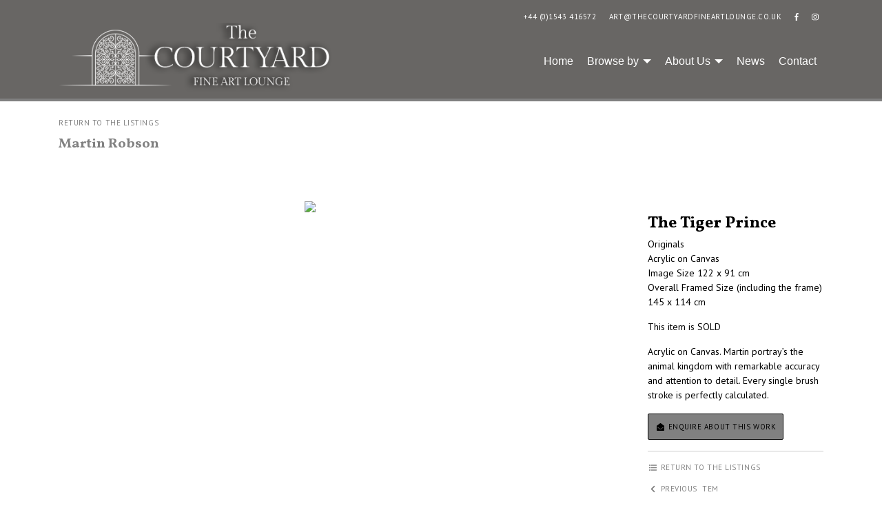

--- FILE ---
content_type: text/html; charset=UTF-8
request_url: https://www.thecourtyardfineartlounge.co.uk/artists/martin-robson/the-tiger-prince/2170-49187/?data_source=master
body_size: 3816
content:

<!doctype html>
<html lang="en-US">
  <head>
    <meta charset="utf-8">
    <meta http-equiv="x-ua-compatible" content="ie=edge">
    <meta name="viewport" content="width=device-width, initial-scale=1">
		            <link href='//fonts.googleapis.com/css?family=PT+Sans:400,400i,700,700i|Vollkorn:400,700'
                  rel='stylesheet'
                  type='text/css'>
				<title>The Tiger Prince &#8211; Martin Robson &#8211; Artworks &#8211; The Courtyard Fine Art Lounge Lichfield</title>
<link rel='dns-prefetch' href='//code.jquery.com' />
<link rel="stylesheet" href="/panel/wp-content/plugins/responsive-lightbox/assets/swipebox/css/swipebox.min.css">
<link rel="stylesheet" href="/panel/wp-content/themes/wordpress-artlook-theme-1/dist/styles/main-8e20e9bfca.css">
<link rel="stylesheet" href="/panel/wp-content/themes/wordpress-artlook-theme-1/style.css">
<link rel="stylesheet" href="/panel/wp-content/themes/wordpress-artlook-theme-1-child/style.css">
<link rel="canonical" href="https://www.thecourtyardfineartlounge.co.uk/artworks/" />
<script>(function(w,d,u){w.readyQ=[];w.bindReadyQ=[];function p(x,y){if(x=="ready"){w.bindReadyQ.push(y);}else{w.readyQ.push(x);}};var a={ready:p,bind:p};w.$=w.jQuery=function(f){if(f===d||f===u){return a}else{p(f)}}})(window,document)</script>    <!-- fontawesome -->
    <script defer src="https://use.fontawesome.com/releases/v5.0.8/js/all.js"
            integrity="sha384-SlE991lGASHoBfWbelyBPLsUlwY1GwNDJo3jSJO04KZ33K2bwfV9YBauFfnzvynJ"
            crossorigin="anonymous"></script>
</head>
  <body class="page-template page-template-page-artworks page-template-page-artworks-php page page-id-237 artworks theme-1 color-pack-1 typography-pack-5">
    <!--[if IE]>
      <div class="alert alert-warning">
        You are using an <strong>outdated</strong> browser. Please <a href="http://browsehappy.com/">upgrade your browser</a> to improve your experience.      </div>
    <![endif]-->
    <header id="main-header" class="fixed-top">
    <nav class="navbar navbar-expand-md navbar-light">
        <div class="container">
            <div class="top">
                <ul class="top-contact">
					
				
					
                    <li class="top-contact-phone"><a href="tel:+441543416572">+44 (0)1543 416572</a></li>
                    <li class="top-contact-mail"><a href="mailto:art@thecourtyardfineartlounge.co.uk">art@thecourtyardfineartlounge.co.uk</a>
                    </li>
                </ul>
                <ul class="top-social">
                    <li><a href="https://www.facebook.com/thecourtyardfineartlounge/"><i class="fab fa-facebook-f"></i></a></li>
                    <li><a href="https://www.instagram.com/thecourtyardfineartlounge"><i class="fab fa-instagram"></i></a></li>
					
                </ul>
            </div>
            <a class="navbar-brand" href="https://www.thecourtyardfineartlounge.co.uk/">
																	                <img alt="The Courtyard Fine Art Lounge Lichfield"
                     src="/panel/wp-content/uploads/2018/10/gate_logo.png"/>
            </a>
            <button class="navbar-toggler" type="button" data-toggle="collapse" data-target="#navbarCollapse"
                    aria-controls="navbarCollapse" aria-expanded="false" aria-label="Toggle navigation">
                <span class="navbar-toggler-icon"></span>
            </button>
            <div class="collapse navbar-collapse justify-content-end" id="navbarCollapse">

				<ul id="menu-main-menu" class="nav navbar-nav mr-auto&quot;&gt;"><li class="menu-item menu-home"><a href="https://www.thecourtyardfineartlounge.co.uk/">Home</a></li>
<li class="dropdown menu-item dropdown menu-item-has-children menu-browse-by"><a class="dropdown-toggle" data-toggle="dropdown" data-target="#" role="button" aria-haspopup="true" aria-expanded="false" href="#">Browse by <b class="caret"></b></a>
<ul class="dropdown-menu">
	<li class="dropdown-item menu-item menu-browse-by-artists"><a href="https://www.thecourtyardfineartlounge.co.uk/artists/">Browse by artists</a></li>
	<li class="dropdown-item menu-item menu-browse-by-category"><a href="https://www.thecourtyardfineartlounge.co.uk/browse-by-type/">Browse by category</a></li>
	<li class="dropdown-item menu-item menu-browse-by-subject"><a href="https://www.thecourtyardfineartlounge.co.uk/browse-by-subject/">Browse by subject</a></li>
</ul>
</li>
<li class="dropdown menu-item dropdown menu-item-has-children menu-about-us"><a class="dropdown-toggle" data-toggle="dropdown" data-target="#" role="button" aria-haspopup="true" aria-expanded="false" href="https://www.thecourtyardfineartlounge.co.uk/about/">About Us <b class="caret"></b></a>
<ul class="dropdown-menu">
	<li class="dropdown-item menu-item menu-about-us"><a href="https://www.thecourtyardfineartlounge.co.uk/about-us/">About Us</a></li>
	<li class="dropdown-item menu-item menu-event-hosting"><a href="https://www.thecourtyardfineartlounge.co.uk/event-hosting/">Event Hosting</a></li>
	<li class="dropdown-item menu-item menu-new-art-submissions"><a href="https://www.thecourtyardfineartlounge.co.uk/local-artists/">New Art Submissions</a></li>
	<li class="dropdown-item menu-item menu-view-at-home"><a href="https://www.thecourtyardfineartlounge.co.uk/view-at-home/">View At Home</a></li>
	<li class="dropdown-item menu-item menu-pre-loved-art"><a href="https://www.thecourtyardfineartlounge.co.uk/pre-loved-art/">Pre-Loved Art</a></li>
	<li class="dropdown-item menu-item menu-the-pathway-project"><a href="https://www.thecourtyardfineartlounge.co.uk/supporting-hope/">The Pathway Project</a></li>
	<li class="dropdown-item menu-item menu-terms-and-conditions"><a href="https://www.thecourtyardfineartlounge.co.uk/terms-and-conditions/">Terms and Conditions</a></li>
</ul>
</li>
<li class="menu-item menu-news"><a href="https://www.thecourtyardfineartlounge.co.uk/news/">News</a></li>
<li class="menu-item menu-contact"><a href="https://www.thecourtyardfineartlounge.co.uk/contact/">Contact</a></li>
</ul>            </div>
        </div>
    </nav>
</header>

    <div class="wrap" role="document">

        
          
				            <section class="box-top section-title">
    <div class="container">
        <div class="content">
            <div class="mycol col">
                <nav aria-label="breadcrumb">
                    <ol class="breadcrumb">
                                                    <li class="breadcrumb-item"><a href="https://www.thecourtyardfineartlounge.co.uk/artists/martin-robson/2170/?data_source=master">Return to
                                    the listings</a></li>
                                            </ol>
                </nav>
                                    <h1 title="Martin Robson">Martin Robson</h1>
                            </div>
        </div>
    </div>
</section>
<main id="main-main">
    <div class="container">
        <div class="content justify-content-between">
                                                <div class="mycol col-md-8 col-lg-8 order-md-1 order-lg-1">
                        <section class="section-box section-box-gallery">
                            <article class="gallery">
                                <div class="gallery-box gallery-box-full">
                                    <div class="card card-item">
                                        <a href="https://www.bucksfineart.com/admin/images/items/FS_49187.JPG"
                                           rel="lightbox">
                                            <figure>
                                                <span class="zoom-item">
                                                    <em><i class="fas fa-expand"></i></em>
                                                    <strong>ZOOM</strong>
                                                </span>
                                                <img src="https://www.bucksfineart.com/admin/images/items/FS_49187.JPG"/>
                                            </figure>
                                        </a>
                                    </div>
                                </div>
                            </article>
                        </section>
                    </div>
                                <div class="mycol col-md-4 col-lg-3 order-md-2 order-lg-2">
                    <section class="section-box section-box-text">
                        <article class="content">
                            <div class="mycol col">
                                                                    <h4 title="The Tiger Prince">The Tiger Prince</h4>
                                                                <ul class="no-list">
                                                                            <li>Originals</li>
                                                                                                                <li>Acrylic on Canvas</li>
                                                                                                                                                    <li>Image Size 122 x 91 cm<br>Overall Framed Size (including the frame) 145 x 114 cm</li>
                                                                    </ul>
                                <ul class="no-list">
                                    </ul>
                                <ul class="no-list">
                                                                            <li class="">This item is SOLD</li>
                                                                    </ul>
                                                                                                    <p>Acrylic on Canvas. Martin portray&#8217;s the animal kingdom with remarkable accuracy and attention to detail. Every single brush stroke is perfectly calculated.</p>
                                                                                                    <!--<ul class="no-list">
                                        <li><strong>Ref.</strong> MOR0030</li>
                                    </ul>-->
                                                                                                <p>
                                    <a href="https://www.thecourtyardfineartlounge.co.uk/contact/?enquire_about_artist=Martin Robson&enquire_about_item=The Tiger Prince&enquire_about_reference=MOR0030"
                                       class="btn btn-primary alt"><i class="fas fa-envelope-open"></i> Enquire
                                        about this work</a></p>
                                <ul class="no-list nav-list">
                                                                            <li><a class="link" href="https://www.thecourtyardfineartlounge.co.uk/artists/martin-robson/2170/?data_source=master"><i
                                                        class="fas fa-list-ul"></i> Return to
                                                the listings</a></li>
                                                                                                                                    <li>
                                                    <a href="https://www.thecourtyardfineartlounge.co.uk/artists/martin-robson/the-silent-warrior-study/2170-66856/?data_source=master"
                                                       class="link"><i class="fas fa-chevron-left"></i>
                                                        Previous item</a></li>
                                                                                                                                        <li>
                                                    <a href="https://www.thecourtyardfineartlounge.co.uk/artists/martin-robson/the-watchful-wanderer/2170-67022/?data_source=master"
                                                       class="link"><i class="fas fa-chevron-right"></i> Next
                                                        item</a></li>
                                                                                                                                                        </ul>
                            </div>
                        </article>
                    </section>
                </div>
                    </div>
    </div>
</main>	       <!-- /.main -->
        
    </div><!-- /.wrap -->
    <footer id="main-footer">
    <div class="container">
		        <div class="content">
            <div class="mycol col-sm-6 align-left">
																	                <div class="footer-brand"><img class="footer-brand" alt="The Courtyard Fine Art Lounge Lichfield"
                                               src="/panel/wp-content/uploads/2018/10/gate_logo.png"/>
                </div>
                <p>Originals and limited editions from international artists of distinction, in the heart of historic Lichfield</p>
                <p><a href="https://wp-dev-courtyard.artlooksites.com/terms-and-conditions/">Terms and Conditions</a> | <a href="https://wp-dev-courtyard.artlooksites.com/terms-and-conditions/">Cookies & Privacy </a></br>
			
			
			
			
                    Tel: <a href="tel:+441543416572"><strong>+44 (0)1543 416572</strong></a></br>
                    Email: <a href="mailto:ART@THECOURTYARDFINEARTLOUNGE.CO.UK"><strong>ART@THECOURTYARDFINEARTLOUNGE.CO.UK</strong></a></p>
            </div>
            <div class="mycol col-sm-6 align-right">
                <a href="http://eepurl.com/dMb1BQ" class="btn btn-primary btn-mailing alt"><i class="far fa-envelope"></i> JOIN OUR MAILING
                    LIST</a>
                <a href="#" class="link link-artlook">
                    <span>WEBSITE BY</span> <img alt="The Courtyard Fine Art Lounge Lichfield"
                                                 src="https://www.thecourtyardfineartlounge.co.uk/panel/wp-content/themes/wordpress-artlook-theme-1/dist/images/artlook_brand-black.svg"/>
                </a>
            </div>
        </div>
    </div>
</footer>
<script src="https://code.jquery.com/jquery-1.12.4.min.js"></script>
<script>(window.jQuery && jQuery.noConflict()) || document.write('<script src="/panel/wp-includes/js/jquery/jquery.js"><\/script>')</script>
<script src="/panel/wp-content/plugins/responsive-lightbox/assets/swipebox/js/jquery.swipebox.min.js"></script>
<script src="/panel/wp-content/plugins/responsive-lightbox/assets/infinitescroll/infinite-scroll.pkgd.min.js"></script>
<script type='text/javascript'>
/* <![CDATA[ */
var rlArgs = {"script":"swipebox","selector":"lightbox","customEvents":"","activeGalleries":"1","animation":"1","hideCloseButtonOnMobile":"0","removeBarsOnMobile":"0","hideBars":"1","hideBarsDelay":"5000","videoMaxWidth":"1080","useSVG":"1","loopAtEnd":"0","woocommerce_gallery":"0","ajaxurl":"https:\/\/www.thecourtyardfineartlounge.co.uk\/panel\/wp-admin\/admin-ajax.php","nonce":"6303d72515"};
/* ]]> */
</script>
<script src="/panel/wp-content/plugins/responsive-lightbox/js/front.js"></script>
<script src="/panel/wp-content/themes/wordpress-artlook-theme-1/dist/scripts/main-a40c172b04.js"></script>
<script>(function($,d){$.each(readyQ,function(i,f){$(f)});$.each(bindReadyQ,function(i,f){$(d).bind("ready",f)})})(jQuery,document)</script>  </body>
</html>


--- FILE ---
content_type: text/css; charset=utf-8
request_url: https://www.thecourtyardfineartlounge.co.uk/panel/wp-content/themes/wordpress-artlook-theme-1-child/style.css
body_size: 2220
content:
/*
Theme Name:         WordPress Artlook Theme I Child
Theme URI:          https://www.browsedigital.com/
Description:        WordPress Artlook Theme I is a WordPress starter theme based on Sage Starter Theme (8.5.4).
Version:            1.0.0
Author:             Browse Digital Ltd.
Author URI:         https://www.browsedigital.com
Text Domain:        wp_artlook_theme

License:            MIT License
License URI:        http://opensource.org/licenses/MIT
Template:           wordpress-artlook-theme-1
Version:            1.0.0
*/

/**
 * Theme Artlook Gallery
 **/
.gallery .gallery-box .card a figure.crop-img,
.browse-by-type .gallery .gallery-box .card a figure,
.browse-by-subject .gallery .gallery-box .card a figure {
    border: 2.5px solid #eee;
    position: relative;
}

.gallery .gallery-box .card a figure.crop-img:before,
.browse-by-type .gallery .gallery-box .card a figure:before,
.browse-by-subject .gallery .gallery-box .card a figure:before {
    content: '';
    display: inline-block;
    width: 100%;
    height: 100%;
    border: 10px solid white;
    position: absolute;
    top: 0;
    left: 0;
    z-index: 9;
}

.gallery .gallery-box .card a figure.crop-img img,
.browse-by-type .gallery .gallery-box .card a figure img,
.browse-by-subject .gallery .gallery-box .card a figure img {
    clip-path: inset(20% 20% 20% 20%);
    object-fit: cover;
    height: auto;
    max-width: 360px!important;
}

.gallery .gallery-box .card a[title="Andrei Protsouk"] figure.crop-img > img,
.browse-by-type .gallery .gallery-box .card a[title="Andrei Protsouk"] figure > img,
.browse-by-subject .gallery .gallery-box .card a[title="Andrei Protsouk"] figure > img{
    max-width: 425px!important;
}

.gallery .gallery-box .card {
    text-align: center;
}

select.form-control.artist-dropdown-navigation {
    font-weight: normal;
    position: relative;
    top: -2.5px;
}

.gallery .gallery-box .card a h5 {
    text-align: center;
    font-weight: normal;
}

.section-box-category .gallery .gallery-box .card a h5 {
    color: rgba(0,0,0,.5);
    font-weight: normal;
    bottom: auto;
}

.section-box .gallery .gallery-box .card {
    padding-bottom: 35px;
}

.section-box-category .gallery .gallery-box .card a:active h5,
.section-box-category .gallery .gallery-box .card a:focus h5,
.section-box-category .gallery .gallery-box .card a:hover h5 {
    background: transparent;
    color: black!Important;
	font-weight: normal;
}

/**
 * Browse by Subject Image Cropping
 **/
.browse-by-subject .section-box-gallery .gallery .gallery-box .card a figure img {
    opacity: .2;
    position: absolute;
    left: 50%;
    top: 50%;
    height: 100%;
    width: auto;
    min-width: auto!important;
    max-width: inherit!important;
    transform: translate(-50%,-50%);
}
.browse-by-subject .section-box-gallery .gallery .gallery-box .card a figure {
    height: 220px;
    position: relative;
    text-align: center;
    overflow: hidden;
    margin-bottom: 15px;
}
.browse-by-subject .section-box-gallery .gallery .gallery-box .card a:active figure img,
.browse-by-subject .section-box-gallery .gallery .gallery-box .card a:focus figure img,
.browse-by-subject .section-box-gallery .gallery .gallery-box .card a:link figure img {
    opacity: 1;
}
.browse-by-subject .section-box-gallery .gallery .gallery-box .card a figure img {
    clip-path: inset(20% 20% 20% 20%);
    object-fit: cover;
    height: auto;
    max-width: 495px!important;
}

/**
 * Popup background Overlay
 **/
 body .pum-theme-default-theme {
     background-color: rgba(0, 0, 0, 0.35);
 }

/**
 * Theme Buttons
 **/
.btn,
.btn.btn-primary.alt,
.comment-form input[type=submit],
.gform_wrapper form .gform_footer .gform_button {
    /* background-color: #11265b!important;
    color: white!important; */
}
.btn:hover,
.btn.btn-primary.alt:hover,
.comment-form input[type=submit]:hover,
.gform_wrapper form .gform_footer .gform_button:hover {
    /* color: #a6b6de!important; */
}

.btn > svg > path,
.btn.btn-primary.alt > svg > path,
.comment-form input[type=submit] > svg > path,
.gform_wrapper form .gform_footer .gform_button > svg > path {
    /* fill: currentColor; */
}

.btn > svg.fa-envelope,
.btn.btn-primary.alt > svg.fa-envelope,
.comment-form input[type=submit] > svg.fa-envelope,
.gform_wrapper form .gform_footer .gform_button > svg.fa-envelope {
    /* position: relative;
    top: -0.25px; */
}
header#main-header .navbar-nav li a {
    /* font-size: 0.9rem !important;
    color: #11265b !important;
    border: 0 !important; */
}


body {background-color: white!Important; color: black;}
header#main-header .navbar-brand {
    max-width: 400px;
	height: auto;
margin: -10px 0 5px 0;
}
.content {margin-top:20px!Important;}

header#main-header .navbar-nav {font-family: Lato,sans-serif!Important;
	font-size: 16px; 
}
.content h2 {color:black;}
.content h1 {color:red;}
.content h3 {color:gray;}
.content h4 {color:black;}
.content h5 {color:black!Important;}
.content h6 {color:black!Important;}
.content p {color:black!Important;}
.item h6 {color:black!Important}
.item h4 {color:black!Important}
.item p {color:black!Important}
.btn {background-color: grey!Important; color: white;}
.card {background-color: black!Important; color: white;}
a {color:white!Important;}
.footer-brand p {color:white!Important;}
.crop-img {background-color: black!Important; color: white;}
.content label { color: gray;}

.item-status-available strong {color:white!Important}
.no-list li strong {color:white!Important}
.ginput_container {background-color:white!Important;}
.gfield_label {color:gray!Important}
.gfield_required
{color: pink!Important; font-size: 14px}
.gform_button {
    background: #ccc!Important;
	color: black!Important;}
header#main-header {background: #b9b1a4!Important;
	background: #686664!Important;
	
	
	
padding-bottom: 0px; border-bottom: 4px solid gray;
margin-bottom: 30px!Important;}
.menu-item a:hover{ border-bottom: 2px solid white!Important;}
.navbar-nav li.active a {border-bottom: 2px solid gray!Important;}
#menu-main-menu {color:red!Important;}
.nav navbar-nav mr-auto {color: red!Important}
.navbar-nav li a {color: white!Important;}

#main-footer {background-color: #b9b1a4!Important;
	background: #686664!Important;


}
#main-footer p{color: white!Important;}

.section-box-category .gallery .gallery-box .card a:active figure img, .section-box-category .gallery .gallery-box .card a:focus figure img, .section-box-category .gallery .gallery-box .card a:link figure img {
	opacity: 1;
}

.gallery .gallery-box .card a:hover img{
	opacity: 1;
}
.gallery h5 {color:gray!Important;}

.gallery .gallery-box.gallery-box-4 .card
{background-color: white!Important;}
.gallery .gallery-box.gallery-box-2 .card
{background-color: white!Important;}
.gallery .gallery-box.gallery-box-6 .card
{background-color: white!Important;}
.gallery .gallery-box.gallery-box-3 .card
{background-color: white!Important;}

.gallery .gallery-box.gallery-box-full .card.card-item {background-color: white!Important;}

.crop-img {
    background-color: white!Important;
}
.no-list li strong {
    color: gray!Important;
}
.form-control .form-s-title .artist-dropdown-navigation {
border: 3px solid red;	
	
}
.artist-dropdown-navigation {background: #e5d9c6!Important;
color: black!Important;
font-weight:bold}

p a {color:black!Important; text-decoration: underline;}

#main-footer a:link {text-decoration: none!Important;}






.caret {
  display: inline-block;
  width: 0;
  height: 0;
  margin-left: 2px;
  vertical-align: middle;

	  border-top: 6px solid white;
	
  border-right: 6px solid transparent;
  border-bottom: 0 dotted;
  border-left: 6px solid transparent;
  content: "";
}
header#main-header .navbar-nav li a.dropdown-toggle:after{border:none;content:"";}

header#main-header .navbar-nav li a.dropdown-toggle {
    position: relative;
	padding-right: 10px;}

section.box-top {
    padding-top: 150px;
}
@media only screen and (max-width: 600px) {
section.box-top {
    padding-top: 250px;
}
}

aside ul li a{
    list-style: none;
    padding: 0;
    margin: 0;
    color: black!Important;
}

.content h1 {color:gray!Important; font-size:20px;}

.link
{color: gray!Important;}

.breadcrumb-item a {color: gray!Important;margin-bottom: 18px!Important;}
.breadcrumb li  {
		margin-bottom: 10px!Important;
	}
.btn 
{text-decoration:none!Important;}

.link-artlook {
	max-width: 100px;
}

.owl-carousel .owl-nav button.owl-next, .owl-carousel .owl-nav button.owl-prev, .owl-carousel button.owl-dot {
 
	top: -10px;}
.owl-carousel.owl-home-carousel .owl-dots {
    display: none;
}

.item a {color:black!Important}
.btn.btn-primary, .comment-form input.btn-primary[type=submit], .gform_wrapper form .gform_footer .gform_button {
    background: #000;
	color: #fff;}



